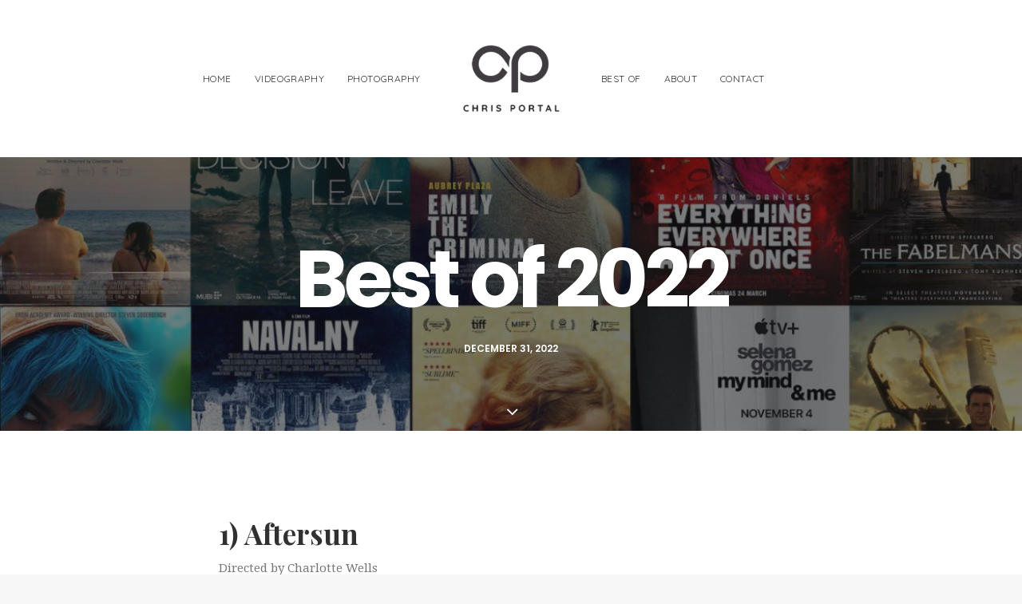

--- FILE ---
content_type: text/html; charset=UTF-8
request_url: https://www.chrisportal.com/2022/12/31/best-of-2022/
body_size: 14984
content:
<!DOCTYPE html>
<html class="no-touch" lang="en-US" xmlns="http://www.w3.org/1999/xhtml">
<head>
<meta http-equiv="Content-Type" content="text/html; charset=UTF-8">
<meta name="viewport" content="width=device-width, initial-scale=1">
<link rel="profile" href="https://gmpg.org/xfn/11">
<link rel="pingback" href="https://www.chrisportal.com/xmlrpc.php">
<meta name='robots' content='index, follow, max-image-preview:large, max-snippet:-1, max-video-preview:-1' />

	<!-- This site is optimized with the Yoast SEO plugin v19.14 - https://yoast.com/wordpress/plugins/seo/ -->
	<title>Best of 2022 - Chris Portal</title>
	<link rel="canonical" href="https://www.chrisportal.com/2022/12/31/best-of-2022/" />
	<meta property="og:locale" content="en_US" />
	<meta property="og:type" content="article" />
	<meta property="og:title" content="Best of 2022 - Chris Portal" />
	<meta property="og:description" content="The top 10 films for 2022 include Aftersun, Decision to Leave, Emily the Criminal, Everything Everywhere All at Once, The Fabelmans, KIMI, Navalny, Petite Maman, Selena Gomez: My Mind &amp; Me, and Top Gun: Maverick." />
	<meta property="og:url" content="https://www.chrisportal.com/2022/12/31/best-of-2022/" />
	<meta property="og:site_name" content="Chris Portal" />
	<meta property="article:publisher" content="https://www.facebook.com/chrisportal" />
	<meta property="article:author" content="https://www.facebook.com/chrisportal" />
	<meta property="article:published_time" content="2022-12-31T22:08:07+00:00" />
	<meta property="article:modified_time" content="2023-01-01T22:46:05+00:00" />
	<meta property="og:image" content="https://www.chrisportal.com/wp-content/uploads/2022/12/2022-Poster-Collage.jpg" />
	<meta property="og:image:width" content="1920" />
	<meta property="og:image:height" content="1120" />
	<meta property="og:image:type" content="image/jpeg" />
	<meta name="author" content="Chris" />
	<meta name="twitter:card" content="summary_large_image" />
	<meta name="twitter:label1" content="Written by" />
	<meta name="twitter:data1" content="Chris" />
	<meta name="twitter:label2" content="Est. reading time" />
	<meta name="twitter:data2" content="7 minutes" />
	<script type="application/ld+json" class="yoast-schema-graph">{"@context":"https://schema.org","@graph":[{"@type":"Article","@id":"https://www.chrisportal.com/2022/12/31/best-of-2022/#article","isPartOf":{"@id":"https://www.chrisportal.com/2022/12/31/best-of-2022/"},"author":{"name":"Chris","@id":"https://www.chrisportal.com/#/schema/person/bcc46712815289b6ff140a2a03e635e0"},"headline":"Best of 2022","datePublished":"2022-12-31T22:08:07+00:00","dateModified":"2023-01-01T22:46:05+00:00","mainEntityOfPage":{"@id":"https://www.chrisportal.com/2022/12/31/best-of-2022/"},"wordCount":1466,"commentCount":0,"publisher":{"@id":"https://www.chrisportal.com/#/schema/person/bcc46712815289b6ff140a2a03e635e0"},"image":{"@id":"https://www.chrisportal.com/2022/12/31/best-of-2022/#primaryimage"},"thumbnailUrl":"https://www.chrisportal.com/wp-content/uploads/2022/12/2022-Poster-Collage.jpg","keywords":["best of"],"articleSection":["Best Of"],"inLanguage":"en-US","potentialAction":[{"@type":"CommentAction","name":"Comment","target":["https://www.chrisportal.com/2022/12/31/best-of-2022/#respond"]}]},{"@type":"WebPage","@id":"https://www.chrisportal.com/2022/12/31/best-of-2022/","url":"https://www.chrisportal.com/2022/12/31/best-of-2022/","name":"Best of 2022 - Chris Portal","isPartOf":{"@id":"https://www.chrisportal.com/#website"},"primaryImageOfPage":{"@id":"https://www.chrisportal.com/2022/12/31/best-of-2022/#primaryimage"},"image":{"@id":"https://www.chrisportal.com/2022/12/31/best-of-2022/#primaryimage"},"thumbnailUrl":"https://www.chrisportal.com/wp-content/uploads/2022/12/2022-Poster-Collage.jpg","datePublished":"2022-12-31T22:08:07+00:00","dateModified":"2023-01-01T22:46:05+00:00","breadcrumb":{"@id":"https://www.chrisportal.com/2022/12/31/best-of-2022/#breadcrumb"},"inLanguage":"en-US","potentialAction":[{"@type":"ReadAction","target":["https://www.chrisportal.com/2022/12/31/best-of-2022/"]}]},{"@type":"ImageObject","inLanguage":"en-US","@id":"https://www.chrisportal.com/2022/12/31/best-of-2022/#primaryimage","url":"https://www.chrisportal.com/wp-content/uploads/2022/12/2022-Poster-Collage.jpg","contentUrl":"https://www.chrisportal.com/wp-content/uploads/2022/12/2022-Poster-Collage.jpg","width":1920,"height":1120},{"@type":"BreadcrumbList","@id":"https://www.chrisportal.com/2022/12/31/best-of-2022/#breadcrumb","itemListElement":[{"@type":"ListItem","position":1,"name":"Home","item":"https://www.chrisportal.com/"},{"@type":"ListItem","position":2,"name":"Blog","item":"https://www.chrisportal.com/blog/"},{"@type":"ListItem","position":3,"name":"Best of 2022"}]},{"@type":"WebSite","@id":"https://www.chrisportal.com/#website","url":"https://www.chrisportal.com/","name":"Chris Portal","description":"Director + DP + Editor","publisher":{"@id":"https://www.chrisportal.com/#/schema/person/bcc46712815289b6ff140a2a03e635e0"},"potentialAction":[{"@type":"SearchAction","target":{"@type":"EntryPoint","urlTemplate":"https://www.chrisportal.com/?s={search_term_string}"},"query-input":"required name=search_term_string"}],"inLanguage":"en-US"},{"@type":["Person","Organization"],"@id":"https://www.chrisportal.com/#/schema/person/bcc46712815289b6ff140a2a03e635e0","name":"Chris","image":{"@type":"ImageObject","inLanguage":"en-US","@id":"https://www.chrisportal.com/#/schema/person/image/","url":"https://www.chrisportal.com/wp-content/uploads/2018/11/cropped-cp-logo-only-blk-transpt-300x187-1.png","contentUrl":"https://www.chrisportal.com/wp-content/uploads/2018/11/cropped-cp-logo-only-blk-transpt-300x187-1.png","width":300,"height":100,"caption":"Chris"},"logo":{"@id":"https://www.chrisportal.com/#/schema/person/image/"},"sameAs":["https://www.chrisportal.com","https://www.facebook.com/chrisportal","https://www.instagram.com/chrisportal/","https://www.linkedin.com/in/chrisportal/"],"url":"https://www.chrisportal.com/author/eeyorehoop/"}]}</script>
	<!-- / Yoast SEO plugin. -->


<link rel='dns-prefetch' href='//fonts.googleapis.com' />
<link rel="alternate" type="application/rss+xml" title="Chris Portal &raquo; Feed" href="https://www.chrisportal.com/feed/" />
<link rel="alternate" type="application/rss+xml" title="Chris Portal &raquo; Comments Feed" href="https://www.chrisportal.com/comments/feed/" />
<link rel="alternate" type="application/rss+xml" title="Chris Portal &raquo; Best of 2022 Comments Feed" href="https://www.chrisportal.com/2022/12/31/best-of-2022/feed/" />
<script type="text/javascript">
window._wpemojiSettings = {"baseUrl":"https:\/\/s.w.org\/images\/core\/emoji\/14.0.0\/72x72\/","ext":".png","svgUrl":"https:\/\/s.w.org\/images\/core\/emoji\/14.0.0\/svg\/","svgExt":".svg","source":{"concatemoji":"https:\/\/www.chrisportal.com\/wp-includes\/js\/wp-emoji-release.min.js?ver=8e46d08663ae7c89ac952b5b1289b88f"}};
/*! This file is auto-generated */
!function(e,a,t){var n,r,o,i=a.createElement("canvas"),p=i.getContext&&i.getContext("2d");function s(e,t){var a=String.fromCharCode,e=(p.clearRect(0,0,i.width,i.height),p.fillText(a.apply(this,e),0,0),i.toDataURL());return p.clearRect(0,0,i.width,i.height),p.fillText(a.apply(this,t),0,0),e===i.toDataURL()}function c(e){var t=a.createElement("script");t.src=e,t.defer=t.type="text/javascript",a.getElementsByTagName("head")[0].appendChild(t)}for(o=Array("flag","emoji"),t.supports={everything:!0,everythingExceptFlag:!0},r=0;r<o.length;r++)t.supports[o[r]]=function(e){if(p&&p.fillText)switch(p.textBaseline="top",p.font="600 32px Arial",e){case"flag":return s([127987,65039,8205,9895,65039],[127987,65039,8203,9895,65039])?!1:!s([55356,56826,55356,56819],[55356,56826,8203,55356,56819])&&!s([55356,57332,56128,56423,56128,56418,56128,56421,56128,56430,56128,56423,56128,56447],[55356,57332,8203,56128,56423,8203,56128,56418,8203,56128,56421,8203,56128,56430,8203,56128,56423,8203,56128,56447]);case"emoji":return!s([129777,127995,8205,129778,127999],[129777,127995,8203,129778,127999])}return!1}(o[r]),t.supports.everything=t.supports.everything&&t.supports[o[r]],"flag"!==o[r]&&(t.supports.everythingExceptFlag=t.supports.everythingExceptFlag&&t.supports[o[r]]);t.supports.everythingExceptFlag=t.supports.everythingExceptFlag&&!t.supports.flag,t.DOMReady=!1,t.readyCallback=function(){t.DOMReady=!0},t.supports.everything||(n=function(){t.readyCallback()},a.addEventListener?(a.addEventListener("DOMContentLoaded",n,!1),e.addEventListener("load",n,!1)):(e.attachEvent("onload",n),a.attachEvent("onreadystatechange",function(){"complete"===a.readyState&&t.readyCallback()})),(e=t.source||{}).concatemoji?c(e.concatemoji):e.wpemoji&&e.twemoji&&(c(e.twemoji),c(e.wpemoji)))}(window,document,window._wpemojiSettings);
</script>
<style type="text/css">
img.wp-smiley,
img.emoji {
	display: inline !important;
	border: none !important;
	box-shadow: none !important;
	height: 1em !important;
	width: 1em !important;
	margin: 0 0.07em !important;
	vertical-align: -0.1em !important;
	background: none !important;
	padding: 0 !important;
}
</style>
	<link rel='stylesheet' id='wp-block-library-css' href='https://www.chrisportal.com/wp-includes/css/dist/block-library/style.min.css?ver=8e46d08663ae7c89ac952b5b1289b88f' type='text/css' media='all' />
<link rel='stylesheet' id='wc-blocks-vendors-style-css' href='https://www.chrisportal.com/wp-content/plugins/woocommerce/packages/woocommerce-blocks/build/wc-blocks-vendors-style.css?ver=9.1.5' type='text/css' media='all' />
<link rel='stylesheet' id='wc-blocks-style-css' href='https://www.chrisportal.com/wp-content/plugins/woocommerce/packages/woocommerce-blocks/build/wc-blocks-style.css?ver=9.1.5' type='text/css' media='all' />
<link rel='stylesheet' id='classic-theme-styles-css' href='https://www.chrisportal.com/wp-includes/css/classic-themes.min.css?ver=1' type='text/css' media='all' />
<style id='global-styles-inline-css' type='text/css'>
body{--wp--preset--color--black: #000000;--wp--preset--color--cyan-bluish-gray: #abb8c3;--wp--preset--color--white: #ffffff;--wp--preset--color--pale-pink: #f78da7;--wp--preset--color--vivid-red: #cf2e2e;--wp--preset--color--luminous-vivid-orange: #ff6900;--wp--preset--color--luminous-vivid-amber: #fcb900;--wp--preset--color--light-green-cyan: #7bdcb5;--wp--preset--color--vivid-green-cyan: #00d084;--wp--preset--color--pale-cyan-blue: #8ed1fc;--wp--preset--color--vivid-cyan-blue: #0693e3;--wp--preset--color--vivid-purple: #9b51e0;--wp--preset--gradient--vivid-cyan-blue-to-vivid-purple: linear-gradient(135deg,rgba(6,147,227,1) 0%,rgb(155,81,224) 100%);--wp--preset--gradient--light-green-cyan-to-vivid-green-cyan: linear-gradient(135deg,rgb(122,220,180) 0%,rgb(0,208,130) 100%);--wp--preset--gradient--luminous-vivid-amber-to-luminous-vivid-orange: linear-gradient(135deg,rgba(252,185,0,1) 0%,rgba(255,105,0,1) 100%);--wp--preset--gradient--luminous-vivid-orange-to-vivid-red: linear-gradient(135deg,rgba(255,105,0,1) 0%,rgb(207,46,46) 100%);--wp--preset--gradient--very-light-gray-to-cyan-bluish-gray: linear-gradient(135deg,rgb(238,238,238) 0%,rgb(169,184,195) 100%);--wp--preset--gradient--cool-to-warm-spectrum: linear-gradient(135deg,rgb(74,234,220) 0%,rgb(151,120,209) 20%,rgb(207,42,186) 40%,rgb(238,44,130) 60%,rgb(251,105,98) 80%,rgb(254,248,76) 100%);--wp--preset--gradient--blush-light-purple: linear-gradient(135deg,rgb(255,206,236) 0%,rgb(152,150,240) 100%);--wp--preset--gradient--blush-bordeaux: linear-gradient(135deg,rgb(254,205,165) 0%,rgb(254,45,45) 50%,rgb(107,0,62) 100%);--wp--preset--gradient--luminous-dusk: linear-gradient(135deg,rgb(255,203,112) 0%,rgb(199,81,192) 50%,rgb(65,88,208) 100%);--wp--preset--gradient--pale-ocean: linear-gradient(135deg,rgb(255,245,203) 0%,rgb(182,227,212) 50%,rgb(51,167,181) 100%);--wp--preset--gradient--electric-grass: linear-gradient(135deg,rgb(202,248,128) 0%,rgb(113,206,126) 100%);--wp--preset--gradient--midnight: linear-gradient(135deg,rgb(2,3,129) 0%,rgb(40,116,252) 100%);--wp--preset--duotone--dark-grayscale: url('#wp-duotone-dark-grayscale');--wp--preset--duotone--grayscale: url('#wp-duotone-grayscale');--wp--preset--duotone--purple-yellow: url('#wp-duotone-purple-yellow');--wp--preset--duotone--blue-red: url('#wp-duotone-blue-red');--wp--preset--duotone--midnight: url('#wp-duotone-midnight');--wp--preset--duotone--magenta-yellow: url('#wp-duotone-magenta-yellow');--wp--preset--duotone--purple-green: url('#wp-duotone-purple-green');--wp--preset--duotone--blue-orange: url('#wp-duotone-blue-orange');--wp--preset--font-size--small: 13px;--wp--preset--font-size--medium: 20px;--wp--preset--font-size--large: 36px;--wp--preset--font-size--x-large: 42px;--wp--preset--spacing--20: 0.44rem;--wp--preset--spacing--30: 0.67rem;--wp--preset--spacing--40: 1rem;--wp--preset--spacing--50: 1.5rem;--wp--preset--spacing--60: 2.25rem;--wp--preset--spacing--70: 3.38rem;--wp--preset--spacing--80: 5.06rem;}:where(.is-layout-flex){gap: 0.5em;}body .is-layout-flow > .alignleft{float: left;margin-inline-start: 0;margin-inline-end: 2em;}body .is-layout-flow > .alignright{float: right;margin-inline-start: 2em;margin-inline-end: 0;}body .is-layout-flow > .aligncenter{margin-left: auto !important;margin-right: auto !important;}body .is-layout-constrained > .alignleft{float: left;margin-inline-start: 0;margin-inline-end: 2em;}body .is-layout-constrained > .alignright{float: right;margin-inline-start: 2em;margin-inline-end: 0;}body .is-layout-constrained > .aligncenter{margin-left: auto !important;margin-right: auto !important;}body .is-layout-constrained > :where(:not(.alignleft):not(.alignright):not(.alignfull)){max-width: var(--wp--style--global--content-size);margin-left: auto !important;margin-right: auto !important;}body .is-layout-constrained > .alignwide{max-width: var(--wp--style--global--wide-size);}body .is-layout-flex{display: flex;}body .is-layout-flex{flex-wrap: wrap;align-items: center;}body .is-layout-flex > *{margin: 0;}:where(.wp-block-columns.is-layout-flex){gap: 2em;}.has-black-color{color: var(--wp--preset--color--black) !important;}.has-cyan-bluish-gray-color{color: var(--wp--preset--color--cyan-bluish-gray) !important;}.has-white-color{color: var(--wp--preset--color--white) !important;}.has-pale-pink-color{color: var(--wp--preset--color--pale-pink) !important;}.has-vivid-red-color{color: var(--wp--preset--color--vivid-red) !important;}.has-luminous-vivid-orange-color{color: var(--wp--preset--color--luminous-vivid-orange) !important;}.has-luminous-vivid-amber-color{color: var(--wp--preset--color--luminous-vivid-amber) !important;}.has-light-green-cyan-color{color: var(--wp--preset--color--light-green-cyan) !important;}.has-vivid-green-cyan-color{color: var(--wp--preset--color--vivid-green-cyan) !important;}.has-pale-cyan-blue-color{color: var(--wp--preset--color--pale-cyan-blue) !important;}.has-vivid-cyan-blue-color{color: var(--wp--preset--color--vivid-cyan-blue) !important;}.has-vivid-purple-color{color: var(--wp--preset--color--vivid-purple) !important;}.has-black-background-color{background-color: var(--wp--preset--color--black) !important;}.has-cyan-bluish-gray-background-color{background-color: var(--wp--preset--color--cyan-bluish-gray) !important;}.has-white-background-color{background-color: var(--wp--preset--color--white) !important;}.has-pale-pink-background-color{background-color: var(--wp--preset--color--pale-pink) !important;}.has-vivid-red-background-color{background-color: var(--wp--preset--color--vivid-red) !important;}.has-luminous-vivid-orange-background-color{background-color: var(--wp--preset--color--luminous-vivid-orange) !important;}.has-luminous-vivid-amber-background-color{background-color: var(--wp--preset--color--luminous-vivid-amber) !important;}.has-light-green-cyan-background-color{background-color: var(--wp--preset--color--light-green-cyan) !important;}.has-vivid-green-cyan-background-color{background-color: var(--wp--preset--color--vivid-green-cyan) !important;}.has-pale-cyan-blue-background-color{background-color: var(--wp--preset--color--pale-cyan-blue) !important;}.has-vivid-cyan-blue-background-color{background-color: var(--wp--preset--color--vivid-cyan-blue) !important;}.has-vivid-purple-background-color{background-color: var(--wp--preset--color--vivid-purple) !important;}.has-black-border-color{border-color: var(--wp--preset--color--black) !important;}.has-cyan-bluish-gray-border-color{border-color: var(--wp--preset--color--cyan-bluish-gray) !important;}.has-white-border-color{border-color: var(--wp--preset--color--white) !important;}.has-pale-pink-border-color{border-color: var(--wp--preset--color--pale-pink) !important;}.has-vivid-red-border-color{border-color: var(--wp--preset--color--vivid-red) !important;}.has-luminous-vivid-orange-border-color{border-color: var(--wp--preset--color--luminous-vivid-orange) !important;}.has-luminous-vivid-amber-border-color{border-color: var(--wp--preset--color--luminous-vivid-amber) !important;}.has-light-green-cyan-border-color{border-color: var(--wp--preset--color--light-green-cyan) !important;}.has-vivid-green-cyan-border-color{border-color: var(--wp--preset--color--vivid-green-cyan) !important;}.has-pale-cyan-blue-border-color{border-color: var(--wp--preset--color--pale-cyan-blue) !important;}.has-vivid-cyan-blue-border-color{border-color: var(--wp--preset--color--vivid-cyan-blue) !important;}.has-vivid-purple-border-color{border-color: var(--wp--preset--color--vivid-purple) !important;}.has-vivid-cyan-blue-to-vivid-purple-gradient-background{background: var(--wp--preset--gradient--vivid-cyan-blue-to-vivid-purple) !important;}.has-light-green-cyan-to-vivid-green-cyan-gradient-background{background: var(--wp--preset--gradient--light-green-cyan-to-vivid-green-cyan) !important;}.has-luminous-vivid-amber-to-luminous-vivid-orange-gradient-background{background: var(--wp--preset--gradient--luminous-vivid-amber-to-luminous-vivid-orange) !important;}.has-luminous-vivid-orange-to-vivid-red-gradient-background{background: var(--wp--preset--gradient--luminous-vivid-orange-to-vivid-red) !important;}.has-very-light-gray-to-cyan-bluish-gray-gradient-background{background: var(--wp--preset--gradient--very-light-gray-to-cyan-bluish-gray) !important;}.has-cool-to-warm-spectrum-gradient-background{background: var(--wp--preset--gradient--cool-to-warm-spectrum) !important;}.has-blush-light-purple-gradient-background{background: var(--wp--preset--gradient--blush-light-purple) !important;}.has-blush-bordeaux-gradient-background{background: var(--wp--preset--gradient--blush-bordeaux) !important;}.has-luminous-dusk-gradient-background{background: var(--wp--preset--gradient--luminous-dusk) !important;}.has-pale-ocean-gradient-background{background: var(--wp--preset--gradient--pale-ocean) !important;}.has-electric-grass-gradient-background{background: var(--wp--preset--gradient--electric-grass) !important;}.has-midnight-gradient-background{background: var(--wp--preset--gradient--midnight) !important;}.has-small-font-size{font-size: var(--wp--preset--font-size--small) !important;}.has-medium-font-size{font-size: var(--wp--preset--font-size--medium) !important;}.has-large-font-size{font-size: var(--wp--preset--font-size--large) !important;}.has-x-large-font-size{font-size: var(--wp--preset--font-size--x-large) !important;}
.wp-block-navigation a:where(:not(.wp-element-button)){color: inherit;}
:where(.wp-block-columns.is-layout-flex){gap: 2em;}
.wp-block-pullquote{font-size: 1.5em;line-height: 1.6;}
</style>
<link rel='stylesheet' id='contact-form-7-css' href='https://www.chrisportal.com/wp-content/plugins/contact-form-7/includes/css/styles.css?ver=5.7.2' type='text/css' media='all' />
<link rel='stylesheet' id='uncodefont-google-css' href='//fonts.googleapis.com/css?family=Poppins%3A300%2Cregular%2C500%2C600%2C700%7CDroid+Serif%3Aregular%2Citalic%2C700%2C700italic%7CPlayfair+Display%3Aregular%2Citalic%2C700%2C700italic%2C900%2C900italic%7CRoboto%3A100%2C100italic%2C300%2C300italic%2Cregular%2Citalic%2C500%2C500italic%2C700%2C700italic%2C900%2C900italic%7CQuicksand%3A300%2Cregular%2C500%2C700%7CLora%3Aregular%2Citalic%2C700%2C700italic%7CRoboto+Condensed%3A300%2C300italic%2Cregular%2Citalic%2C700%2C700italic&#038;subset=devanagari%2Clatin-ext%2Clatin%2Ccyrillic%2Cvietnamese%2Cgreek%2Ccyrillic-ext%2Cgreek-ext&#038;ver=2.7.7' type='text/css' media='all' />
<link rel='stylesheet' id='uncode-privacy-css' href='https://www.chrisportal.com/wp-content/plugins/uncode-privacy/assets/css/uncode-privacy-public.css?ver=2.2.2' type='text/css' media='all' />
<style id='woocommerce-inline-inline-css' type='text/css'>
.woocommerce form .form-row .required { visibility: visible; }
</style>
<link rel='stylesheet' id='uncode-style-css' href='https://www.chrisportal.com/wp-content/themes/uncode/library/css/style.css?ver=1999271672' type='text/css' media='all' />
<style id='uncode-style-inline-css' type='text/css'>

@media (max-width: 959px) { .navbar-brand > * { height: 65px !important;}}
@media (min-width: 960px) { .limit-width { max-width: 1296px; margin: auto;}}
.menu-primary ul.menu-smart > li > a, .menu-primary ul.menu-smart li.dropdown > a, .menu-primary ul.menu-smart li.mega-menu > a, .vmenu-container ul.menu-smart > li > a, .vmenu-container ul.menu-smart li.dropdown > a { text-transform: uppercase; }
#changer-back-color { transition: background-color 1000ms cubic-bezier(0.25, 1, 0.5, 1) !important; } #changer-back-color > div { transition: opacity 1000ms cubic-bezier(0.25, 1, 0.5, 1) !important; } body.bg-changer-init.disable-hover .main-wrapper .style-light,  body.bg-changer-init.disable-hover .main-wrapper .style-light h1,  body.bg-changer-init.disable-hover .main-wrapper .style-light h2, body.bg-changer-init.disable-hover .main-wrapper .style-light h3, body.bg-changer-init.disable-hover .main-wrapper .style-light h4, body.bg-changer-init.disable-hover .main-wrapper .style-light h5, body.bg-changer-init.disable-hover .main-wrapper .style-light h6, body.bg-changer-init.disable-hover .main-wrapper .style-light a, body.bg-changer-init.disable-hover .main-wrapper .style-dark, body.bg-changer-init.disable-hover .main-wrapper .style-dark h1, body.bg-changer-init.disable-hover .main-wrapper .style-dark h2, body.bg-changer-init.disable-hover .main-wrapper .style-dark h3, body.bg-changer-init.disable-hover .main-wrapper .style-dark h4, body.bg-changer-init.disable-hover .main-wrapper .style-dark h5, body.bg-changer-init.disable-hover .main-wrapper .style-dark h6, body.bg-changer-init.disable-hover .main-wrapper .style-dark a { transition: color 1000ms cubic-bezier(0.25, 1, 0.5, 1) !important; }
</style>
<link rel='stylesheet' id='uncode-woocommerce-css' href='https://www.chrisportal.com/wp-content/themes/uncode/library/css/woocommerce.css?ver=1999271672' type='text/css' media='all' />
<link rel='stylesheet' id='uncode-icons-css' href='https://www.chrisportal.com/wp-content/themes/uncode/library/css/uncode-icons.css?ver=1999271672' type='text/css' media='all' />
<link rel='stylesheet' id='uncode-custom-style-css' href='https://www.chrisportal.com/wp-content/themes/uncode/library/css/style-custom.css?ver=1999271672' type='text/css' media='all' />
<script type='text/javascript' src='https://www.chrisportal.com/wp-includes/js/jquery/jquery.min.js?ver=3.6.1' id='jquery-core-js'></script>
<script type='text/javascript' src='https://www.chrisportal.com/wp-includes/js/jquery/jquery-migrate.min.js?ver=3.3.2' id='jquery-migrate-js'></script>
<script type='text/javascript' src='https://www.chrisportal.com/wp-content/plugins/woocommerce/assets/js/jquery-blockui/jquery.blockUI.min.js?ver=2.7.0-wc.7.3.0' id='jquery-blockui-js'></script>
<script type='text/javascript' id='wc-add-to-cart-js-extra'>
/* <![CDATA[ */
var wc_add_to_cart_params = {"ajax_url":"\/wp-admin\/admin-ajax.php","wc_ajax_url":"\/?wc-ajax=%%endpoint%%","i18n_view_cart":"View cart","cart_url":"https:\/\/www.chrisportal.com","is_cart":"","cart_redirect_after_add":"no"};
/* ]]> */
</script>
<script type='text/javascript' src='https://www.chrisportal.com/wp-content/plugins/woocommerce/assets/js/frontend/add-to-cart.min.js?ver=7.3.0' id='wc-add-to-cart-js'></script>
<script type='text/javascript' src='https://www.chrisportal.com/wp-content/plugins/uncode-js_composer/assets/js/vendors/woocommerce-add-to-cart.js?ver=6.9.0.1' id='vc_woocommerce-add-to-cart-js-js'></script>
<script type='text/javascript' src='/wp-content/themes/uncode/library/js/ai-uncode.js' id='uncodeAI' data-home='/' data-path='/' data-breakpoints-images='258,516,720,1032,1440,2064,2880' id='ai-uncode-js'></script>
<script type='text/javascript' id='uncode-init-js-extra'>
/* <![CDATA[ */
var SiteParameters = {"days":"days","hours":"hours","minutes":"minutes","seconds":"seconds","constant_scroll":"on","scroll_speed":"2","parallax_factor":"0.25","loading":"Loading\u2026","slide_name":"slide","slide_footer":"footer","ajax_url":"https:\/\/www.chrisportal.com\/wp-admin\/admin-ajax.php","nonce_adaptive_images":"7e88f74f87","nonce_srcset_async":"2494d92caa","enable_debug":"","block_mobile_videos":"","is_frontend_editor":"","main_width":["1300","px"],"mobile_parallax_allowed":"","wireframes_plugin_active":"1","sticky_elements":"off","lazyload_type":"","resize_quality":"70","register_metadata":"","bg_changer_time":"1000","update_wc_fragments":"1","optimize_shortpixel_image":"","custom_cursor_selector":"[href], .trigger-overlay, .owl-next, .owl-prev, .owl-dot, input[type=\"submit\"], button[type=\"submit\"], a[class^=\"ilightbox\"], .ilightbox-thumbnail, .ilightbox-prev, .ilightbox-next, .overlay-close, .unmodal-close, .qty-inset > span, .share-button li, .uncode-post-titles .tmb.tmb-click-area, .btn-link, .tmb-click-row .t-inside, .lg-outer button, .lg-thumb img","mobile_parallax_animation":"","lbox_enhanced":"","native_media_player":"1","vimeoPlayerParams":"?autoplay=0","ajax_filter_key_search":"key","ajax_filter_key_unfilter":"unfilter","uncode_adaptive":"1","ai_breakpoints":"258,516,720,1032,1440,2064,2880"};
/* ]]> */
</script>
<script type='text/javascript' src='https://www.chrisportal.com/wp-content/themes/uncode/library/js/init.js?ver=1999271672' id='uncode-init-js'></script>
<link rel="https://api.w.org/" href="https://www.chrisportal.com/wp-json/" /><link rel="alternate" type="application/json" href="https://www.chrisportal.com/wp-json/wp/v2/posts/83586" /><link rel="EditURI" type="application/rsd+xml" title="RSD" href="https://www.chrisportal.com/xmlrpc.php?rsd" />
<link rel="alternate" type="application/json+oembed" href="https://www.chrisportal.com/wp-json/oembed/1.0/embed?url=https%3A%2F%2Fwww.chrisportal.com%2F2022%2F12%2F31%2Fbest-of-2022%2F" />
<link rel="alternate" type="text/xml+oembed" href="https://www.chrisportal.com/wp-json/oembed/1.0/embed?url=https%3A%2F%2Fwww.chrisportal.com%2F2022%2F12%2F31%2Fbest-of-2022%2F&#038;format=xml" />
	<noscript><style>.woocommerce-product-gallery{ opacity: 1 !important; }</style></noscript>
	<style type="text/css">.recentcomments a{display:inline !important;padding:0 !important;margin:0 !important;}</style><meta name="generator" content="Powered by Slider Revolution 6.6.8 - responsive, Mobile-Friendly Slider Plugin for WordPress with comfortable drag and drop interface." />
<link rel="icon" href="https://www.chrisportal.com/wp-content/uploads/2013/08/cropped-cp-logo-only-blk-1680x1052-32x32.png" sizes="32x32" />
<link rel="icon" href="https://www.chrisportal.com/wp-content/uploads/2013/08/cropped-cp-logo-only-blk-1680x1052-192x192.png" sizes="192x192" />
<link rel="apple-touch-icon" href="https://www.chrisportal.com/wp-content/uploads/2013/08/cropped-cp-logo-only-blk-1680x1052-180x180.png" />
<meta name="msapplication-TileImage" content="https://www.chrisportal.com/wp-content/uploads/2013/08/cropped-cp-logo-only-blk-1680x1052-270x270.png" />
<script>function setREVStartSize(e){
			//window.requestAnimationFrame(function() {
				window.RSIW = window.RSIW===undefined ? window.innerWidth : window.RSIW;
				window.RSIH = window.RSIH===undefined ? window.innerHeight : window.RSIH;
				try {
					var pw = document.getElementById(e.c).parentNode.offsetWidth,
						newh;
					pw = pw===0 || isNaN(pw) || (e.l=="fullwidth" || e.layout=="fullwidth") ? window.RSIW : pw;
					e.tabw = e.tabw===undefined ? 0 : parseInt(e.tabw);
					e.thumbw = e.thumbw===undefined ? 0 : parseInt(e.thumbw);
					e.tabh = e.tabh===undefined ? 0 : parseInt(e.tabh);
					e.thumbh = e.thumbh===undefined ? 0 : parseInt(e.thumbh);
					e.tabhide = e.tabhide===undefined ? 0 : parseInt(e.tabhide);
					e.thumbhide = e.thumbhide===undefined ? 0 : parseInt(e.thumbhide);
					e.mh = e.mh===undefined || e.mh=="" || e.mh==="auto" ? 0 : parseInt(e.mh,0);
					if(e.layout==="fullscreen" || e.l==="fullscreen")
						newh = Math.max(e.mh,window.RSIH);
					else{
						e.gw = Array.isArray(e.gw) ? e.gw : [e.gw];
						for (var i in e.rl) if (e.gw[i]===undefined || e.gw[i]===0) e.gw[i] = e.gw[i-1];
						e.gh = e.el===undefined || e.el==="" || (Array.isArray(e.el) && e.el.length==0)? e.gh : e.el;
						e.gh = Array.isArray(e.gh) ? e.gh : [e.gh];
						for (var i in e.rl) if (e.gh[i]===undefined || e.gh[i]===0) e.gh[i] = e.gh[i-1];
											
						var nl = new Array(e.rl.length),
							ix = 0,
							sl;
						e.tabw = e.tabhide>=pw ? 0 : e.tabw;
						e.thumbw = e.thumbhide>=pw ? 0 : e.thumbw;
						e.tabh = e.tabhide>=pw ? 0 : e.tabh;
						e.thumbh = e.thumbhide>=pw ? 0 : e.thumbh;
						for (var i in e.rl) nl[i] = e.rl[i]<window.RSIW ? 0 : e.rl[i];
						sl = nl[0];
						for (var i in nl) if (sl>nl[i] && nl[i]>0) { sl = nl[i]; ix=i;}
						var m = pw>(e.gw[ix]+e.tabw+e.thumbw) ? 1 : (pw-(e.tabw+e.thumbw)) / (e.gw[ix]);
						newh =  (e.gh[ix] * m) + (e.tabh + e.thumbh);
					}
					var el = document.getElementById(e.c);
					if (el!==null && el) el.style.height = newh+"px";
					el = document.getElementById(e.c+"_wrapper");
					if (el!==null && el) {
						el.style.height = newh+"px";
						el.style.display = "block";
					}
				} catch(e){
					console.log("Failure at Presize of Slider:" + e)
				}
			//});
		  };</script>
<noscript><style> .wpb_animate_when_almost_visible { opacity: 1; }</style></noscript></head>
<body data-rsssl=1 class="post-template-default single single-post postid-83586 single-format-standard  style-color-lxmt-bg theme-uncode woocommerce-no-js group-blog hormenu-position-left megamenu-full-submenu hmenu hmenu-center-split header-full-width main-center-align menu-mobile-animated menu-mobile-transparent mobile-parallax-not-allowed ilb-no-bounce unreg qw-body-scroll-disabled uncode-sidecart-mobile-disabled wpb-js-composer js-comp-ver-6.9.0.1 vc_responsive" data-border="0">
		<div id="vh_layout_help"></div><svg xmlns="http://www.w3.org/2000/svg" viewBox="0 0 0 0" width="0" height="0" focusable="false" role="none" style="visibility: hidden; position: absolute; left: -9999px; overflow: hidden;" ><defs><filter id="wp-duotone-dark-grayscale"><feColorMatrix color-interpolation-filters="sRGB" type="matrix" values=" .299 .587 .114 0 0 .299 .587 .114 0 0 .299 .587 .114 0 0 .299 .587 .114 0 0 " /><feComponentTransfer color-interpolation-filters="sRGB" ><feFuncR type="table" tableValues="0 0.49803921568627" /><feFuncG type="table" tableValues="0 0.49803921568627" /><feFuncB type="table" tableValues="0 0.49803921568627" /><feFuncA type="table" tableValues="1 1" /></feComponentTransfer><feComposite in2="SourceGraphic" operator="in" /></filter></defs></svg><svg xmlns="http://www.w3.org/2000/svg" viewBox="0 0 0 0" width="0" height="0" focusable="false" role="none" style="visibility: hidden; position: absolute; left: -9999px; overflow: hidden;" ><defs><filter id="wp-duotone-grayscale"><feColorMatrix color-interpolation-filters="sRGB" type="matrix" values=" .299 .587 .114 0 0 .299 .587 .114 0 0 .299 .587 .114 0 0 .299 .587 .114 0 0 " /><feComponentTransfer color-interpolation-filters="sRGB" ><feFuncR type="table" tableValues="0 1" /><feFuncG type="table" tableValues="0 1" /><feFuncB type="table" tableValues="0 1" /><feFuncA type="table" tableValues="1 1" /></feComponentTransfer><feComposite in2="SourceGraphic" operator="in" /></filter></defs></svg><svg xmlns="http://www.w3.org/2000/svg" viewBox="0 0 0 0" width="0" height="0" focusable="false" role="none" style="visibility: hidden; position: absolute; left: -9999px; overflow: hidden;" ><defs><filter id="wp-duotone-purple-yellow"><feColorMatrix color-interpolation-filters="sRGB" type="matrix" values=" .299 .587 .114 0 0 .299 .587 .114 0 0 .299 .587 .114 0 0 .299 .587 .114 0 0 " /><feComponentTransfer color-interpolation-filters="sRGB" ><feFuncR type="table" tableValues="0.54901960784314 0.98823529411765" /><feFuncG type="table" tableValues="0 1" /><feFuncB type="table" tableValues="0.71764705882353 0.25490196078431" /><feFuncA type="table" tableValues="1 1" /></feComponentTransfer><feComposite in2="SourceGraphic" operator="in" /></filter></defs></svg><svg xmlns="http://www.w3.org/2000/svg" viewBox="0 0 0 0" width="0" height="0" focusable="false" role="none" style="visibility: hidden; position: absolute; left: -9999px; overflow: hidden;" ><defs><filter id="wp-duotone-blue-red"><feColorMatrix color-interpolation-filters="sRGB" type="matrix" values=" .299 .587 .114 0 0 .299 .587 .114 0 0 .299 .587 .114 0 0 .299 .587 .114 0 0 " /><feComponentTransfer color-interpolation-filters="sRGB" ><feFuncR type="table" tableValues="0 1" /><feFuncG type="table" tableValues="0 0.27843137254902" /><feFuncB type="table" tableValues="0.5921568627451 0.27843137254902" /><feFuncA type="table" tableValues="1 1" /></feComponentTransfer><feComposite in2="SourceGraphic" operator="in" /></filter></defs></svg><svg xmlns="http://www.w3.org/2000/svg" viewBox="0 0 0 0" width="0" height="0" focusable="false" role="none" style="visibility: hidden; position: absolute; left: -9999px; overflow: hidden;" ><defs><filter id="wp-duotone-midnight"><feColorMatrix color-interpolation-filters="sRGB" type="matrix" values=" .299 .587 .114 0 0 .299 .587 .114 0 0 .299 .587 .114 0 0 .299 .587 .114 0 0 " /><feComponentTransfer color-interpolation-filters="sRGB" ><feFuncR type="table" tableValues="0 0" /><feFuncG type="table" tableValues="0 0.64705882352941" /><feFuncB type="table" tableValues="0 1" /><feFuncA type="table" tableValues="1 1" /></feComponentTransfer><feComposite in2="SourceGraphic" operator="in" /></filter></defs></svg><svg xmlns="http://www.w3.org/2000/svg" viewBox="0 0 0 0" width="0" height="0" focusable="false" role="none" style="visibility: hidden; position: absolute; left: -9999px; overflow: hidden;" ><defs><filter id="wp-duotone-magenta-yellow"><feColorMatrix color-interpolation-filters="sRGB" type="matrix" values=" .299 .587 .114 0 0 .299 .587 .114 0 0 .299 .587 .114 0 0 .299 .587 .114 0 0 " /><feComponentTransfer color-interpolation-filters="sRGB" ><feFuncR type="table" tableValues="0.78039215686275 1" /><feFuncG type="table" tableValues="0 0.94901960784314" /><feFuncB type="table" tableValues="0.35294117647059 0.47058823529412" /><feFuncA type="table" tableValues="1 1" /></feComponentTransfer><feComposite in2="SourceGraphic" operator="in" /></filter></defs></svg><svg xmlns="http://www.w3.org/2000/svg" viewBox="0 0 0 0" width="0" height="0" focusable="false" role="none" style="visibility: hidden; position: absolute; left: -9999px; overflow: hidden;" ><defs><filter id="wp-duotone-purple-green"><feColorMatrix color-interpolation-filters="sRGB" type="matrix" values=" .299 .587 .114 0 0 .299 .587 .114 0 0 .299 .587 .114 0 0 .299 .587 .114 0 0 " /><feComponentTransfer color-interpolation-filters="sRGB" ><feFuncR type="table" tableValues="0.65098039215686 0.40392156862745" /><feFuncG type="table" tableValues="0 1" /><feFuncB type="table" tableValues="0.44705882352941 0.4" /><feFuncA type="table" tableValues="1 1" /></feComponentTransfer><feComposite in2="SourceGraphic" operator="in" /></filter></defs></svg><svg xmlns="http://www.w3.org/2000/svg" viewBox="0 0 0 0" width="0" height="0" focusable="false" role="none" style="visibility: hidden; position: absolute; left: -9999px; overflow: hidden;" ><defs><filter id="wp-duotone-blue-orange"><feColorMatrix color-interpolation-filters="sRGB" type="matrix" values=" .299 .587 .114 0 0 .299 .587 .114 0 0 .299 .587 .114 0 0 .299 .587 .114 0 0 " /><feComponentTransfer color-interpolation-filters="sRGB" ><feFuncR type="table" tableValues="0.098039215686275 1" /><feFuncG type="table" tableValues="0 0.66274509803922" /><feFuncB type="table" tableValues="0.84705882352941 0.41960784313725" /><feFuncA type="table" tableValues="1 1" /></feComponentTransfer><feComposite in2="SourceGraphic" operator="in" /></filter></defs></svg><div class="body-borders" data-border="0"><div class="top-border body-border-shadow"></div><div class="right-border body-border-shadow"></div><div class="bottom-border body-border-shadow"></div><div class="left-border body-border-shadow"></div><div class="top-border style-color-lxmt-bg"></div><div class="right-border style-color-lxmt-bg"></div><div class="bottom-border style-color-lxmt-bg"></div><div class="left-border style-color-lxmt-bg"></div></div>	<div class="box-wrapper">
		<div class="box-container">
		<script type="text/javascript" id="initBox">UNCODE.initBox();</script>
		<div class="menu-wrapper menu-shrink menu-no-arrows menu-animated">
													
													<header id="masthead" class="navbar menu-primary menu-light submenu-dark menu-transparent menu-add-padding style-light-original single-h-padding menu-absolute menu-with-logo">
														<div class="menu-container style-color-xsdn-bg menu-no-borders">
															<div class="row-menu">
																<div class="row-menu-inner">
																	<div id="logo-container-mobile" class="col-lg-0 logo-container megamenu-diff desktop-hidden">
																		<div class="navbar-header style-light">
																			<a href="https://www.chrisportal.com/" class="navbar-brand" data-minheight="14"><div class="logo-image main-logo  logo-light" data-maxheight="125" style="height: 125px;"><img decoding="async" src="https://www.chrisportal.com/wp-content/uploads/2020/07/cp-logo-blk-trnspt-nameonly-quicksandfont-300x300-1.png" alt="logo" width="300" height="300" class="img-responsive" /></div><div class="logo-image main-logo  logo-dark" data-maxheight="125" style="height: 125px;display:none;"><img decoding="async" src="https://www.chrisportal.com/wp-content/uploads/2020/07/cp-logo-slvr-trnspt-nameonly-quicksandfont-300x300-1.png" alt="logo" width="300" height="300" class="img-responsive" /></div></a>
																		</div>
																		<div class="mmb-container"><div class="mobile-additional-icons"></div><div class="mobile-menu-button mobile-menu-button-light lines-button"><span class="lines"><span></span></span></div></div>
																	</div>
																	<div class="col-lg-12 main-menu-container middle">
																		<div class="menu-horizontal menu-dd-shadow-lg ">
																			<div class="menu-horizontal-inner"><div class="nav navbar-nav navbar-main"><ul id="menu-main" class="menu-primary-inner menu-smart sm"><li id="menu-item-83176" class="menu-item menu-item-type-post_type menu-item-object-page menu-item-home menu-item-83176 menu-item-link"><a title="Home" href="https://www.chrisportal.com/">Home<i class="fa fa-angle-right fa-dropdown"></i></a></li>
<li id="menu-item-83166" class="menu-item menu-item-type-post_type menu-item-object-page menu-item-83166 menu-item-link"><a title="Videography" href="https://www.chrisportal.com/videography/">Videography<i class="fa fa-angle-right fa-dropdown"></i></a></li>
<li id="menu-item-83146" class="menu-item menu-item-type-post_type menu-item-object-page menu-item-83146 menu-item-link"><a title="Photography" href="https://www.chrisportal.com/photography/">Photography<i class="fa fa-angle-right fa-dropdown"></i></a></li>
<li id="menu-item-0" class="mobile-hidden tablet-hidden menu-item-0 menu-item-link"><div class="logo-container megamenu-diff middle">
													<div id="main-logo" class="navbar-header style-light">
														<a href="https://www.chrisportal.com/" class="navbar-brand" data-minheight="14"><div class="logo-image main-logo  logo-light" data-maxheight="125" style="height: 125px;"><img decoding="async" src="https://www.chrisportal.com/wp-content/uploads/2020/07/cp-logo-blk-trnspt-nameonly-quicksandfont-300x300-1.png" alt="logo" width="300" height="300" class="img-responsive" /></div><div class="logo-image main-logo  logo-dark" data-maxheight="125" style="height: 125px;display:none;"><img decoding="async" src="https://www.chrisportal.com/wp-content/uploads/2020/07/cp-logo-slvr-trnspt-nameonly-quicksandfont-300x300-1.png" alt="logo" width="300" height="300" class="img-responsive" /></div></a>
													</div>
													<div class="mmb-container"><div class="mobile-menu-button mobile-menu-button-light lines-button"><span class="lines"><span></span></span></div></div>
												</div></li>
<li id="menu-item-83527" class="menu-item menu-item-type-taxonomy menu-item-object-category current-post-ancestor current-menu-parent current-post-parent menu-item-83527 menu-item-link"><a title="Best of" href="https://www.chrisportal.com/category/bestof/">Best of<i class="fa fa-angle-right fa-dropdown"></i></a></li>
<li id="menu-item-83124" class="menu-item menu-item-type-post_type menu-item-object-page menu-item-83124 menu-item-link"><a title="About" href="https://www.chrisportal.com/about/">About<i class="fa fa-angle-right fa-dropdown"></i></a></li>
<li id="menu-item-83125" class="menu-item menu-item-type-post_type menu-item-object-page menu-item-83125 menu-item-link"><a title="Contact" href="https://www.chrisportal.com/contact/">Contact<i class="fa fa-angle-right fa-dropdown"></i></a></li>
</ul></div></div>
																		</div>
																	</div>
																</div>
															</div></div>
													</header>
												</div>			<script type="text/javascript" id="fixMenuHeight">UNCODE.fixMenuHeight();</script>
			<div class="main-wrapper">
				<div class="main-container">
					<div class="page-wrapper">
						<div class="sections-container">
<div id="page-header"><div class="header-wrapper header-uncode-block header-scroll-opacity">
									<div data-parent="true" class="vc_row style-color-wayh-bg row-container with-kburns with-parallax" id="row-unique-0"><div class="row-background background-element">
											<div class="background-wrapper">
												<div class="background-inner adaptive-async" style="background-image: url(https://www.chrisportal.com/wp-content/uploads/2022/12/2022-Poster-Collage-uai-258x151.jpg);background-repeat: no-repeat;background-position: center center;background-size: cover;" data-uniqueid="83602-138328" data-guid="https://www.chrisportal.com/wp-content/uploads/2022/12/2022-Poster-Collage.jpg" data-path="2022/12/2022-Poster-Collage.jpg" data-width="1920" data-height="1120" data-singlew="12" data-singleh="null" data-crop=""></div>
												<div class="block-bg-overlay style-color-wayh-bg" style="opacity: 0.55;"></div>
											</div>
										</div><div class="row double-top-padding double-bottom-padding single-h-padding limit-width row-parent row-header" data-height-ratio="75"><div class="wpb_row row-inner"><div class="wpb_column pos-middle pos-center align_center column_parent col-lg-12 half-internal-gutter"><div class="uncol style-dark animate_when_almost_visible zoom-out"  data-delay="1200" data-speed="800"><div class="uncoltable"><div class="uncell no-block-padding" ><div class="uncont"><div class="vc_custom_heading_wrap "><div class="heading-text el-text" ><h1 class="font-762333 fontsize-445851 fontspace-111509 font-weight-700" ><span>Best of 2022</span></h1></div><div class="clear"></div></div><div class="uncode-info-box  font-762333 font-weight-600 text-uppercase" ><span class="date-info">December 31, 2022</span></div></div></div></div></div></div><script id="script-row-unique-0" data-row="script-row-unique-0" type="text/javascript" class="vc_controls">UNCODE.initRow(document.getElementById("row-unique-0"));</script></div></div></div><div class="header-scrolldown style-dark"><i class="fa fa-angle-down"></i></div></div></div><script type="text/javascript">UNCODE.initHeader();</script><article id="post-83586" class="page-body style-color-xsdn-bg post-83586 post type-post status-publish format-standard has-post-thumbnail hentry category-bestof tag-best-of">
          <div class="post-wrapper">
          	<div class="post-body"><div class="post-content un-no-sidebar-layout"><div data-parent="true" class="vc_row limit-width row-container" id="row-unique-1"><div class="row quad-top-padding quad-bottom-padding single-h-padding row-parent"><div class="wpb_row row-inner"><div class="wpb_column pos-top pos-center align_left column_parent col-lg-12 single-internal-gutter"><div class="uncol style-light font-134980"  ><div class="uncoltable"><div class="uncell" ><div class="uncont no-block-padding col-custom-width" style="max-width:804px;"><div class="vc_custom_heading_wrap "><div class="heading-text el-text" ><h2 class="font-202503 h1" ><span>1) Aftersun</span></h2><div class="text-top-reduced"><p>Directed by Charlotte Wells</p>
</div></div><div class="clear"></div></div><div class="uncode-single-media  text-left"><div class="single-wrapper" style="max-width: 100%;"><div class="tmb tmb-light  tmb-media-first tmb-media-last tmb-content-overlay tmb-no-bg"><div class="t-inside"><div class="t-entry-visual"><div class="t-entry-visual-tc"><div class="uncode-single-media-wrapper"><div class="h3 fluid-object" style="padding-top: 56.31%"><iframe title="Aftersun | Official Trailer HD | A24" width="840" height="473" src="https://www.youtube.com/embed/G9jOaggGPKQ?feature=oembed&amp;v=G9jOaggGPKQ" frameborder="0" allow="accelerometer; autoplay; clipboard-write; encrypted-media; gyroscope; picture-in-picture; web-share" referrerpolicy="strict-origin-when-cross-origin" allowfullscreen></iframe></div></div>
					</div>
				</div></div></div></div></div><div class="uncode_text_column text-lead" ><p class="p1">Decades after their vacation together, adult Sophie finds herself reflecting back on the time she last spent with her dad when she was eleven-years-old. With the help of mini-DV footage from their vacation, interspersed with dream-like rave sequences, the film is a playback of Sophie’s recollection of the father she knew and the man she wished she’d had a chance to. Beautifully filmed, with nuanced performances from its leads, “Aftersun“ is a poignant meditation on memory and loss, and a profound feature film debut by director Charlotte Wells.</p>
</div><div class="divider-wrapper "  >
    <hr class="border-,Default-color separator-no-padding"  />
</div>
<div class="vc_custom_heading_wrap "><div class="heading-text el-text" ><h2 class="font-202503 h1" ><span>2) Decision to Leave</span></h2><div class="text-top-reduced"><p>Directed by Park Chan-Wook</p>
</div></div><div class="clear"></div></div><div class="uncode-single-media  text-left"><div class="single-wrapper" style="max-width: 100%;"><div class="tmb tmb-light  tmb-media-first tmb-media-last tmb-content-overlay tmb-no-bg"><div class="t-inside"><div class="t-entry-visual"><div class="t-entry-visual-tc"><div class="uncode-single-media-wrapper"><div class="h3 fluid-object" style="padding-top: 56.31%"><iframe title="Decision to Leave Trailer #1 (2022)" width="840" height="473" src="https://www.youtube.com/embed/d9BR3Z_-Hh8?feature=oembed&amp;v=d9BR3Z_-Hh8" frameborder="0" allow="accelerometer; autoplay; clipboard-write; encrypted-media; gyroscope; picture-in-picture; web-share" referrerpolicy="strict-origin-when-cross-origin" allowfullscreen></iframe></div></div>
					</div>
				</div></div></div></div></div><div class="uncode_text_column text-lead" ><p class="p1">Chan-Wook’s tantalizing murder mystery is one of his best and more restrained works. As a police detective investigates a woman who may have murdered her husband, romantic tensions build, leading to one of the year’s most disturbing denouements. With story elements reminiscent of Alfred Hitchcock’s “Vertigo”, and a slow-burn romance influenced by Wong kar-Wai aesthetics, “Decision to Leave” is a seductive thriller that gradually pulls you in and leaves you as haunted as it leaves its protagonist.</p>
</div><div class="divider-wrapper "  >
    <hr class="border-,Default-color separator-no-padding"  />
</div>
<div class="vc_custom_heading_wrap "><div class="heading-text el-text" ><h2 class="font-202503 h1" ><span>3) Emily the Criminal</span></h2><div class="text-top-reduced"><p>Directed by John Patton Ford</p>
</div></div><div class="clear"></div></div><div class="uncode-single-media  text-left"><div class="single-wrapper" style="max-width: 100%;"><div class="tmb tmb-light  tmb-media-first tmb-media-last tmb-content-overlay tmb-no-bg"><div class="t-inside"><div class="t-entry-visual"><div class="t-entry-visual-tc"><div class="uncode-single-media-wrapper"><div class="h3 fluid-object" style="padding-top: 56.31%"><iframe title="EMILY THE CRIMINAL Official Trailer (2022)" width="840" height="473" src="https://www.youtube.com/embed/aNhYCMz5Ojs?feature=oembed&amp;v=aNhYCMz5Ojs" frameborder="0" allow="accelerometer; autoplay; clipboard-write; encrypted-media; gyroscope; picture-in-picture; web-share" referrerpolicy="strict-origin-when-cross-origin" allowfullscreen></iframe></div></div>
					</div>
				</div></div></div></div></div><div class="uncode_text_column text-lead" ><p class="p1">John Patton Ford’s directorial debut is a commentary on survival and the familiar tension between wanting to do what you’re good at vs. the reality of what you need to do to get by. Anchored by a sizzling performance from Aubrey Plaza as the film’s anti-hero, Ford’s absorbing crime drama is an edge of your seat thriller that doesn’t care to make excuses. “Want to make $200 in an hour?” Who wouldn’t entertain the notion for a moment.</p>
</div><div class="divider-wrapper "  >
    <hr class="border-,Default-color separator-no-padding"  />
</div>
<div class="vc_custom_heading_wrap "><div class="heading-text el-text" ><h2 class="font-202503 h1" ><span>4) Everything Everywhere All at Once</span></h2><div class="text-top-reduced"><p>Directed by Daniel Kwan and Daniel Scheinert</p>
</div></div><div class="clear"></div></div><div class="uncode-single-media  text-left"><div class="single-wrapper" style="max-width: 100%;"><div class="tmb tmb-light  tmb-media-first tmb-media-last tmb-content-overlay tmb-no-bg"><div class="t-inside"><div class="t-entry-visual"><div class="t-entry-visual-tc"><div class="uncode-single-media-wrapper"><div class="h3 fluid-object" style="padding-top: 56.31%"><iframe title="Everything Everywhere All At Once | Official Trailer HD | A24" width="840" height="473" src="https://www.youtube.com/embed/wxN1T1uxQ2g?feature=oembed&amp;v=wxN1T1uxQ2g" frameborder="0" allow="accelerometer; autoplay; clipboard-write; encrypted-media; gyroscope; picture-in-picture; web-share" referrerpolicy="strict-origin-when-cross-origin" allowfullscreen></iframe></div></div>
					</div>
				</div></div></div></div></div><div class="uncode_text_column text-lead" ><p class="p1">This year’s “WTF did I just watch” film is without a doubt “Everything Everywhere All at Once“. An orgasmic, mind-bending swirl of universes and film genres with a familiar mother-daughter / husband-wife story at its core. Showcasing a range of talents by the wonderful Michelle Yeoh, the still-sharp comedic timing of former-childhood star Ke Huy Quan, and a glorious blend of visuals and film editing, “Everything Everywhere All at Once“ is this year’s most inventive film about love and acceptance.</p>
</div><div class="divider-wrapper "  >
    <hr class="border-,Default-color separator-no-padding"  />
</div>
<div class="vc_custom_heading_wrap "><div class="heading-text el-text" ><h2 class="font-202503 h1" ><span>5) The Fabelmans</span></h2><div class="text-top-reduced"><p>Directed by Steven Spielberg</p>
</div></div><div class="clear"></div></div><div class="uncode-single-media  text-left"><div class="single-wrapper" style="max-width: 100%;"><div class="tmb tmb-light  tmb-media-first tmb-media-last tmb-content-overlay tmb-no-bg"><div class="t-inside"><div class="t-entry-visual"><div class="t-entry-visual-tc"><div class="uncode-single-media-wrapper"><div class="h3 fluid-object" style="padding-top: 56.31%"><iframe title="The Fabelmans | Official Trailer [HD]" width="840" height="473" src="https://www.youtube.com/embed/D1G2iLSzOe8?feature=oembed&amp;v=D1G2iLSzOe8" frameborder="0" allow="accelerometer; autoplay; clipboard-write; encrypted-media; gyroscope; picture-in-picture; web-share" referrerpolicy="strict-origin-when-cross-origin" allowfullscreen></iframe></div></div>
					</div>
				</div></div></div></div></div><div class="uncode_text_column text-lead" ><p class="p1">“The Fabelmans“ is an uplifting, coming of age story of a Jewish boy whose passion for art becomes a journey of self-discovery &#8211; all while his family begins to fracture. But what gives “The Fabelmans“ a magical reality is said boy is Steven Spielberg, reflecting on his own childhood experiences and pains, and his passion for filmmaking. Offering a window into the memories that have shaped many Spielberg classics, and self-referential moments that will endear viewers, “The Fabelmans“ is a personal love letter to film, youth, and family.</p>
</div><div class="divider-wrapper "  >
    <hr class="border-,Default-color separator-no-padding"  />
</div>
<div class="vc_custom_heading_wrap "><div class="heading-text el-text" ><h2 class="font-202503 h1" ><span>6) KIMI</span></h2><div class="text-top-reduced"><p>Directed by Steven Soderbergh</p>
</div></div><div class="clear"></div></div><div class="uncode-single-media  text-left"><div class="single-wrapper" style="max-width: 100%;"><div class="tmb tmb-light  tmb-media-first tmb-media-last tmb-content-overlay tmb-no-bg"><div class="t-inside"><div class="t-entry-visual"><div class="t-entry-visual-tc"><div class="uncode-single-media-wrapper"><div class="h3 fluid-object" style="padding-top: 56.31%"><iframe title="KIMI | Official Trailer | Max" width="840" height="473" src="https://www.youtube.com/embed/_Gr2zXuEBL0?feature=oembed&amp;v=_Gr2zXuEBL0" frameborder="0" allow="accelerometer; autoplay; clipboard-write; encrypted-media; gyroscope; picture-in-picture; web-share" referrerpolicy="strict-origin-when-cross-origin" allowfullscreen></iframe></div></div>
					</div>
				</div></div></div></div></div><div class="uncode_text_column text-lead" ><p class="p1">This pandemic-era thriller finds an agoraphobic technologist who is forced to step outside her apartment after discovering evidence of a violent crime. Drawing unabashed inspiration from Hitchcock’s “Rear Window”, Coppola’s “The Conversation”, De Palma’s “Blow Out”, and Fincher’s “Panic Room”, Soderbergh’s lean, taught, and well-paced effort (grounded by a stellar performance from Zoë Kravitz) offers a timely reflection on isolation and surveillance that is perfect for the COVID-19 and Alexa era.</p>
</div><div class="divider-wrapper "  >
    <hr class="border-,Default-color separator-no-padding"  />
</div>
<div class="vc_custom_heading_wrap "><div class="heading-text el-text" ><h2 class="font-202503 h1" ><span>7) Navalny</span></h2><div><p>Directed by Daniel Roher</p>
</div></div><div class="clear"></div></div><div class="uncode-single-media  text-left"><div class="single-wrapper" style="max-width: 100%;"><div class="tmb tmb-light  tmb-media-first tmb-media-last tmb-content-overlay tmb-no-bg"><div class="t-inside"><div class="t-entry-visual"><div class="t-entry-visual-tc"><div class="uncode-single-media-wrapper"><div class="h3 fluid-object" style="padding-top: 56.31%"><iframe title="Watch the trailer for award-winning film &lsquo;Navalny&rdquo;" width="840" height="473" src="https://www.youtube.com/embed/81AAlzoKNPU?feature=oembed&amp;v=81AAlzoKNPU" frameborder="0" allow="accelerometer; autoplay; clipboard-write; encrypted-media; gyroscope; picture-in-picture; web-share" referrerpolicy="strict-origin-when-cross-origin" allowfullscreen></iframe></div></div>
					</div>
				</div></div></div></div></div><div class="uncode_text_column text-lead" ><p class="p1">“Navalny“ is an electrifying documentary about anti-corruption activist, Alexei Navalny, and his efforts to confront Vladimir Putin. Facing death threats, assassination attempts, and imprisonment, “Navalny“ plays like an edge of your seat thriller as we witness historical events unfolding on screen &#8211; a scene involving a revealing phone call is so riveting, you can only watch in disbelief that it was caught on film. An exposé that has more to do about truth than justice, “Navalny“ is this year’s most overlooked documentary.</p>
</div><div class="divider-wrapper "  >
    <hr class="border-,Default-color separator-no-padding"  />
</div>
<div class="vc_custom_heading_wrap "><div class="heading-text el-text" ><h2 class="font-202503 h1" ><span>8) Petite Maman</span></h2><div class="text-top-reduced"><p>Directed by Céline Sciamma</p>
</div></div><div class="clear"></div></div><div class="uncode-single-media  text-left"><div class="single-wrapper" style="max-width: 100%;"><div class="tmb tmb-light  tmb-media-first tmb-media-last tmb-content-overlay tmb-no-bg"><div class="t-inside"><div class="t-entry-visual"><div class="t-entry-visual-tc"><div class="uncode-single-media-wrapper"><div class="h3 fluid-object" style="padding-top: 56.31%"><iframe title="Petite Maman Trailer #1 (2022) | Movieclips Indie" width="840" height="473" src="https://www.youtube.com/embed/1RUU7Oj7qx0?feature=oembed&amp;v=1RUU7Oj7qx0" frameborder="0" allow="accelerometer; autoplay; clipboard-write; encrypted-media; gyroscope; picture-in-picture; web-share" referrerpolicy="strict-origin-when-cross-origin" allowfullscreen></iframe></div></div>
					</div>
				</div></div></div></div></div><div class="uncode_text_column text-lead" ><p class="p1">“Petite Maman” is an enchanting fairy tale about Nelly, a little girl who, while wandering the woods behind her mother’s childhood home, discovers a connection to a younger form of her mother. Running a tight 72 minutes, Sciamma achieves a magical realism that feels effortless for its simplicity, and a sense of wonderment reminiscent of a Hayao Miyazaki tale. Do not expect details to be explained. As with most fairy tales, many elements remain mysterious, which feels just right.</p>
</div><div class="divider-wrapper "  >
    <hr class="border-,Default-color separator-no-padding"  />
</div>
<div class="vc_custom_heading_wrap "><div class="heading-text el-text" ><h2 class="font-202503 h1" ><span>9) Selena Gomez: My Mind &amp; Me</span></h2><div class="text-top-reduced"><p>Directed by Alex Keshishian</p>
</div></div><div class="clear"></div></div><div class="uncode-single-media  text-left"><div class="single-wrapper" style="max-width: 100%;"><div class="tmb tmb-light  tmb-media-first tmb-media-last tmb-content-overlay tmb-no-bg"><div class="t-inside"><div class="t-entry-visual"><div class="t-entry-visual-tc"><div class="uncode-single-media-wrapper"><div class="h3 fluid-object" style="padding-top: 56.31%"><iframe title="Selena Gomez: My Mind &amp; Me &mdash; Official Trailer | Apple TV" width="840" height="473" src="https://www.youtube.com/embed/of32sI9jw5Q?feature=oembed&amp;v=of32sI9jw5Q&amp;t=141s" frameborder="0" allow="accelerometer; autoplay; clipboard-write; encrypted-media; gyroscope; picture-in-picture; web-share" referrerpolicy="strict-origin-when-cross-origin" allowfullscreen></iframe></div></div>
					</div>
				</div></div></div></div></div><div class="uncode_text_column text-lead" ><p class="p1">This bold and intimate portrait of popstar Selena Gomez humanizes its subject in one of the most soul baring and unguarded documentaries about fame and mental health issues. Wisely side-stepping a lot of celebrity fluff, “Selena Gomez: My Mind &amp; Me” squarely focuses on the pressures surrounding Selena as she works through self-esteem issues, lupus, and a void of genuine connections in life. Although it doesn’t rise to the height of Keshishian’s groundbreaking doc “Madonna: Truth or Dare”, his effort here is another raw and compelling entry into the musical doc genre.</p>
</div><div class="divider-wrapper "  >
    <hr class="border-,Default-color separator-no-padding"  />
</div>
<div class="vc_custom_heading_wrap "><div class="heading-text el-text" ><h2 class="font-202503 h1" ><span>10) Top Gun: Maverick</span></h2><div class="text-top-reduced"><p>Directed by Joseph Kosinski</p>
</div></div><div class="clear"></div></div><div class="uncode-single-media  text-left"><div class="single-wrapper" style="max-width: 100%;"><div class="tmb tmb-light  tmb-media-first tmb-media-last tmb-content-overlay tmb-no-bg"><div class="t-inside"><div class="t-entry-visual"><div class="t-entry-visual-tc"><div class="uncode-single-media-wrapper"><div class="h3 fluid-object" style="padding-top: 56.31%"><iframe title="Top Gun: Maverick | NEW Official Trailer (2022 Movie) - Tom Cruise" width="840" height="473" src="https://www.youtube.com/embed/giXco2jaZ_4?feature=oembed&amp;v=giXco2jaZ_4" frameborder="0" allow="accelerometer; autoplay; clipboard-write; encrypted-media; gyroscope; picture-in-picture; web-share" referrerpolicy="strict-origin-when-cross-origin" allowfullscreen></iframe></div></div>
					</div>
				</div></div></div></div></div><div class="uncode_text_column text-lead" ><p class="p1">Simply put, “Top Gun: Maverick“ is what the big screen was made for. Big spectacle, big movie star, and big entertainment. Although the story is kept simple and played safe, the action in the skies are as thrilling as you can get, and the performances from the entire cast sell this thrill-ride as one of the most rewarding popcorn moviegoing experiences of the summer. “Top Gun: Maverick“ is not only one of the best movies of the year, but one of the best blockbuster sequels ever made.</p>
</div></div></div></div></div></div><script id="script-row-unique-1" data-row="script-row-unique-1" type="text/javascript" class="vc_controls">UNCODE.initRow(document.getElementById("row-unique-1"));</script></div></div></div></div></div>
          </div>
        </article>								</div><!-- sections container -->
							</div><!-- page wrapper -->
																	</div><!-- main container -->
				</div><!-- main wrapper -->
							</div><!-- box container -->
					</div><!-- box wrapper -->
		<div class="style-light footer-scroll-top"><a href="#" class="scroll-top"><i class="fa fa-angle-up fa-stack btn-default btn-hover-nobg"></i></a></div>
		
	
		<script>
			window.RS_MODULES = window.RS_MODULES || {};
			window.RS_MODULES.modules = window.RS_MODULES.modules || {};
			window.RS_MODULES.waiting = window.RS_MODULES.waiting || [];
			window.RS_MODULES.defered = true;
			window.RS_MODULES.moduleWaiting = window.RS_MODULES.moduleWaiting || {};
			window.RS_MODULES.type = 'compiled';
		</script>
		<div class="gdpr-overlay"></div><div class="gdpr gdpr-privacy-preferences" data-nosnippet="true">
	<div class="gdpr-wrapper">
		<form method="post" class="gdpr-privacy-preferences-frm" action="https://www.chrisportal.com/wp-admin/admin-post.php">
			<input type="hidden" name="action" value="uncode_privacy_update_privacy_preferences">
			<input type="hidden" id="update-privacy-preferences-nonce" name="update-privacy-preferences-nonce" value="014311aea7" /><input type="hidden" name="_wp_http_referer" value="/2022/12/31/best-of-2022/" />			<header>
				<div class="gdpr-box-title">
					<h3>Privacy Preference Center</h3>
					<span class="gdpr-close"></span>
				</div>
			</header>
			<div class="gdpr-content">
				<div class="gdpr-tab-content">
					<div class="gdpr-consent-management gdpr-active">
						<header>
							<h4>Privacy Preferences</h4>
						</header>
						<div class="gdpr-info">
							<p></p>
													</div>
					</div>
				</div>
			</div>
			<footer>
				<input type="submit" class="btn-accent btn-flat" value="Save Preferences">
								<input type="hidden" id="uncode_privacy_save_cookies_from_banner" name="uncode_privacy_save_cookies_from_banner" value="false">
				<input type="hidden" id="uncode_privacy_save_cookies_from_banner_button" name="uncode_privacy_save_cookies_from_banner_button" value="">
							</footer>
		</form>
	</div>
</div>
<script type="text/html" id="wpb-modifications"></script>	<script type="text/javascript">
		(function () {
			var c = document.body.className;
			c = c.replace(/woocommerce-no-js/, 'woocommerce-js');
			document.body.className = c;
		})();
	</script>
	<link rel='stylesheet' id='rs-plugin-settings-css' href='https://www.chrisportal.com/wp-content/plugins/revslider/public/assets/css/rs6.css?ver=6.6.8' type='text/css' media='all' />
<style id='rs-plugin-settings-inline-css' type='text/css'>
#rs-demo-id {}
</style>
<script type='text/javascript' src='https://www.chrisportal.com/wp-content/plugins/contact-form-7/includes/swv/js/index.js?ver=5.7.2' id='swv-js'></script>
<script type='text/javascript' id='contact-form-7-js-extra'>
/* <![CDATA[ */
var wpcf7 = {"api":{"root":"https:\/\/www.chrisportal.com\/wp-json\/","namespace":"contact-form-7\/v1"}};
/* ]]> */
</script>
<script type='text/javascript' src='https://www.chrisportal.com/wp-content/plugins/contact-form-7/includes/js/index.js?ver=5.7.2' id='contact-form-7-js'></script>
<script type='text/javascript' src='https://www.chrisportal.com/wp-content/plugins/revslider/public/assets/js/rbtools.min.js?ver=6.6.8' defer async id='tp-tools-js'></script>
<script type='text/javascript' src='https://www.chrisportal.com/wp-content/plugins/revslider/public/assets/js/rs6.min.js?ver=6.6.8' defer async id='revmin-js'></script>
<script type='text/javascript' src='https://www.chrisportal.com/wp-content/plugins/uncode-privacy/assets/js/js-cookie.min.js?ver=2.2.0' id='js-cookie-js'></script>
<script type='text/javascript' id='uncode-privacy-js-extra'>
/* <![CDATA[ */
var Uncode_Privacy_Parameters = {"accent_color":"#006cff"};
/* ]]> */
</script>
<script type='text/javascript' src='https://www.chrisportal.com/wp-content/plugins/uncode-privacy/assets/js/uncode-privacy-public.min.js?ver=2.2.2' id='uncode-privacy-js'></script>
<script type='text/javascript' id='woocommerce-js-extra'>
/* <![CDATA[ */
var woocommerce_params = {"ajax_url":"\/wp-admin\/admin-ajax.php","wc_ajax_url":"\/?wc-ajax=%%endpoint%%"};
/* ]]> */
</script>
<script type='text/javascript' src='https://www.chrisportal.com/wp-content/plugins/woocommerce/assets/js/frontend/woocommerce.min.js?ver=7.3.0' id='woocommerce-js'></script>
<script type='text/javascript' id='wc-cart-fragments-js-extra'>
/* <![CDATA[ */
var wc_cart_fragments_params = {"ajax_url":"\/wp-admin\/admin-ajax.php","wc_ajax_url":"\/?wc-ajax=%%endpoint%%","cart_hash_key":"wc_cart_hash_2f896effb3e313d859f2432ed398f23b","fragment_name":"wc_fragments_2f896effb3e313d859f2432ed398f23b","request_timeout":"5000"};
/* ]]> */
</script>
<script type='text/javascript' src='https://www.chrisportal.com/wp-content/plugins/woocommerce/assets/js/frontend/cart-fragments.min.js?ver=7.3.0' id='wc-cart-fragments-js'></script>
<script type='text/javascript' src='https://www.chrisportal.com/wp-content/themes/uncode/library/js/plugins.js?ver=1999271672' id='uncode-plugins-js'></script>
<script type='text/javascript' src='https://www.chrisportal.com/wp-content/themes/uncode/library/js/app.js?ver=1999271672' id='uncode-app-js'></script>
<script type='text/javascript' src='https://www.chrisportal.com/wp-includes/js/comment-reply.min.js?ver=8e46d08663ae7c89ac952b5b1289b88f' id='comment-reply-js'></script>
<script type='text/javascript' id='woocommerce-uncode-js-extra'>
/* <![CDATA[ */
var UncodeWCParameters = {"cart_url":"https:\/\/www.chrisportal.com","empty_cart_url":"","redirect_after_add":"","variations_ajax_add_to_cart":"","swatches_with_url_selection":"1","i18n_add_to_cart_text":"Add to cart","i18n_variation_add_to_cart_text":"Select options","pa_filter_prefix":"filter_","yith_ajax_wishlist":"","swatches_use_custom_find":""};
/* ]]> */
</script>
<script type='text/javascript' src='https://www.chrisportal.com/wp-content/themes/uncode/library/js/woocommerce-uncode.js?ver=455542921' id='woocommerce-uncode-js'></script>
</body>
</html>
